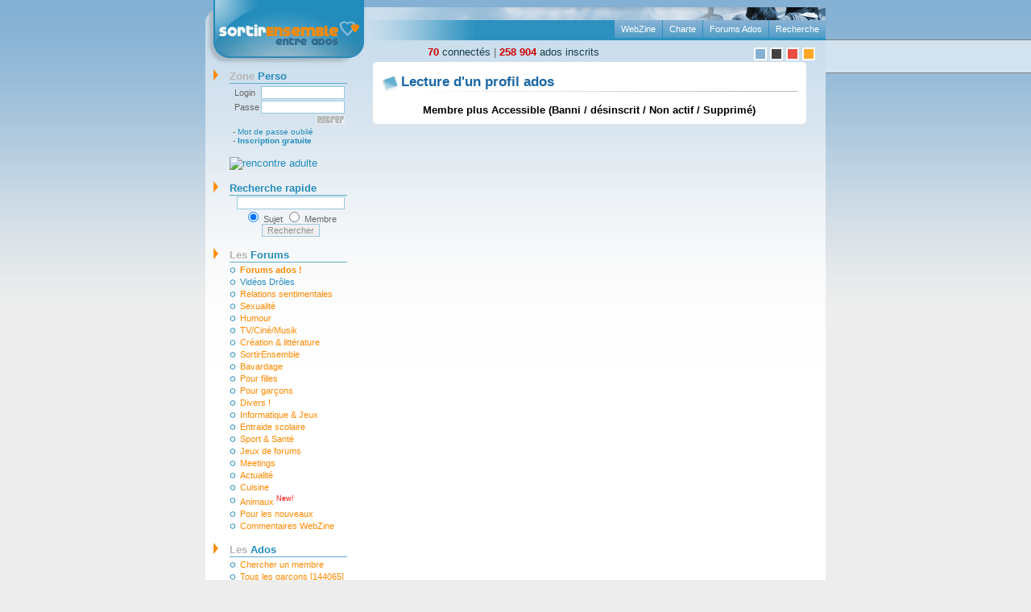

--- FILE ---
content_type: text/html
request_url: http://www.sortirensemble.com/recherche.php?Action=Lire&Fiche=167504
body_size: 3768
content:
<?xml version="1.0" encoding="iso-8859-1"?>
<!DOCTYPE html PUBLIC "-//W3C//DTD XHTML 1.0 Strict//EN" "http://www.w3.org/TR/xhtml1/DTD/xhtml1-strict.dtd">
<html xmlns="http://www.w3.org/1999/xhtml" xml:lang="fr" lang="fr">
	<head>
		<title>Fiche du membre : </title>
		<meta http-equiv="Content-Type" content="text/html; charset=iso-8859-1" />
		<meta name="verify-v1" content="MOOIM4qOlkS8ZSevQ6FUwEMR9AXA3P908fLigLfR39E=" >
		<link rel="icon" type="image/png" href="/img/favicon.png" />
		<link href="/img/style.css" rel="stylesheet" type="text/css" />
		<script type="text/javascript" src="/img/menu.js"></script>
		<meta name="viewport" content="width=device-width, initial-scale=1.0">
		<link href="/img/mobile.css?buildVer=0.8" rel="stylesheet" type="text/css" />
		<script type="text/javascript" src="/img/mobile.js?buildVer=0.9"></script>
		<!-- PUBLICITE TABOOLA -->
		<script type="text/javascript">
			window._taboola = window._taboola || [];
			_taboola.push({article:'auto'});
			!function (e, f, u) {
				e.async = 1;
				e.src = u;
				f.parentNode.insertBefore(e, f);
			}(document.createElement('script'), document.getElementsByTagName('script')[0], 'http://cdn.taboola.com/libtrc/sortirensemble/loader.js');
		</script>
		<!-- PUBLICITE TABOOLA END -->
	</head>
	<body>
		<div id="global">
			<div id="page">
				<!-- PUBLICITE SIDE START -->
				<div style="width: 270px;position:fixed;top:49px;-moz-box-sizing:border-box;-webkit-box-sizing:border-box;box-sizing:border-box;text-align:center;z-index:-1;border:1px solid grey;padding: 20px 10px;background-color:rgb(210, 226, 238);margin-left:769px">
					<div id="taboola-right-rail-thumbnails"></div>
					<script type="text/javascript">
						window._taboola = window._taboola || [];
						_taboola.push({mode:"thumbnails-c",container:"taboola-right-rail-thumbnails",placement:"Right Rail Thumbnails",target_type:"mix"});
					</script>
				</div>
				<!-- PUBLICITE SIDE END -->
				<div id="top">
					<div id="head">
						<div id="headertop"></div>
						<ul id="menutop">
							<li><a href="/recherche.php" title="Rechercher sur SortirEnsemble.com" rel="nofollow">Recherche</a></li>
							<li><a href="/forum.php" title="Les forums">Forums Ados</a></li>
							<li><a href="/charte.php" title="Lire la Charte" rel="nofollow">Charte</a></li>
							<li><a href="/webzine/" title="Webzine Sortirensemble">WebZine</a></li>
						</ul>
						<div style="padding:7px 15px 0 75px;float:left">
							<a href="/connectes.php" style="color:#183E4F"><b style="color:#CC0000;">70</b> connectés</a> |
							<a href="/recherche.php?Action=1&amp;Cherche=-&amp;Sexe=-" rel="nofollow" style="color:#183E4F"><b style="color:#CC0000;">258 904</b> ados inscrits</a>
							<br />
						</div>
						<div style="margin-right:13px;float:right;padding:9px 0 0 0">
							<a href="/couleur.php" rel="nofollow"><img src="/img/couleur_bleu.gif" alt="Fond en bleu" style="border:2px solid white" /></a>
							<a href="/couleur.php?id=1" rel="nofollow"><img src="/img/couleur_noir.gif" alt="Fond en gris" style="border:2px solid white" /></a>
							<a href="/couleur.php?id=2" rel="nofollow"><img src="/img/couleur_rouge.gif" alt="Fond en rouge" style="border:2px solid white" /></a>
							<a href="/couleur.php?id=3" rel="nofollow"><img src="/img/couleur_orange.gif" alt="Fond en orange" style="border:2px solid white" /></a>
						</div>
					</div>
					<span id="logo"><a href="http://www.sortirensemble.com/"><img src="/img/logo.gif" width="201" height="81" alt="Forum pour ado" /></a></span>
				</div>
				<div id="gauche">
				<h2 onclick="javascript: expandcontent('sc1');" class="pointer"><span class="gris">Zone</span> Perso</h2>
				<form method="post" action="/recherche.php?Action=Lire&Fiche=167504" id="sc1">
					<input type="hidden" name="Action" value="ID" />
					<table>
						<tr>
							<td>Login</td>
							<td class="alignright">
								<input type="text" size="15" name="Nom" />
							</td>
						</tr>
						<tr>
							<td>Passe</td>
							<td class="alignright">
								<input type="password" size="15" name="Password" />
							</td>
						</tr>
						<tr>
							<td>&nbsp;</td>
							<td class="alignright">
								<div>
									<input name="imagefield" type="image" src="img/entrer.gif" alt="Connexion" style="border:none" />
								</div>
							</td>
						</tr>
					</table>
					<div class="liens"> - <a href="/ident.php" rel="nofollow">Mot de passe oublié</a><br /> - <strong><a style="color:#228cbc;size:13px;" href="/inscription.php" rel="nofollow">Inscription gratuite</a></strong></div>
				</form>
				<br />
				<a href="/meetic.html" onclick="document.location='/ads/tracking.php?token=22759116dafa0fd5273dd261f9d8fe7a'; return false" style="margin:15px 0 0 30px;"><img src="http://www.test-psycho.com/meetic.gif" alt="rencontre adulte"></a>
				<h2  onclick="javascript: expandcontent('recherche_message');"  class="pointer">Recherche rapide</h2>
				<div id="recherche_message">
					<form action="/search.php" id="cse-search-box">
						<div>
							<input type="hidden" name="forum_s" value="0" />
							<input type="hidden" name="sujet_corps" value="1" />
							<input type="text" name="mots" size="20" />
							<input name="pseudo" value="0" checked="checked" type="radio"> Sujet <input name="pseudo" value="1" type="radio"> Membre
							<input type="submit" name="sa" value="Rechercher" />
						</div>
					</form>
				</div>

				<div onclick="javascript: expandcontent('sc2');" class="titreMenu"><span class="gris">Les </span>Forums</div>
				<ul id="sc2">
					<li><a href="/forum.php"><strong>Forums ados !</strong></a></li>
					<li><a href="/videos" style="color:#268cc1">Vidéos Drôles</a></li>
					<li><a href="/forum_1_1.html">Relations sentimentales</a></li>
					<li><a href="/forum_2_1.html">Sexualité</a></li>
					<li><a href="/forum_6_1.html">Humour</a></li>
					<li><a href="/forum_3_1.html">TV/Ciné/Musik</a></li>
					<li><a href="/forum_4_1.html">Création &amp; littérature</a></li>
					<li><a href="/forum_5_1.html">SortirEnsemble</a></li>
					<li><a href="/forum_7_1.html">Bavardage</a></li>
					<li><a href="/forum_8_1.html">Pour filles</a></li>
					<li><a href="/forum_11_1.html">Pour garçons</a></li>
					<li><a href="/forum_9_1.html">Divers !</a></li>
					<li><a href="/forum_16_1.html">Informatique &amp; Jeux</a></li>
					<li><a href="/forum_10_1.html">Entraide scolaire</a></li>
					<li><a href="/forum_17_1.html">Sport &amp; Santé</a></li>
					<li><a href="/forum_20_1.html">Jeux de forums</a></li>
					<li><a href="/forum_14_1.html">Meetings</a></li>
					<li><a href="/forum_15_1.html">Actualité</a></li>
					<li><a href="/forum_21_1.html">Cuisine</a></li>
					<li><a href="/forum_23_1.html">Animaux <sup style="color:red;font-size:9px;">New!</sup></a></li>
					<li><a href="/forum_18_1.html">Pour les nouveaux</a></li><li><a href="/forum_13_1.html">Commentaires WebZine</a></li>
				</ul>

				<div onclick="javascript:expandcontent('sc3');" class="titreMenu"><span class="gris">Les </span>Ados</div>
				<ul id="sc3">
					<li><a href="/recherche.php" rel="nofollow">Chercher un membre</a></li>
					<li><a href="/recherche.php?Action=1&amp;Cherche=1&amp;Sexe=-">Tous les garçons [144065]</a></li>
					<li><a href="/recherche.php?Action=1&amp;Cherche=0&amp;Sexe=-">Toutes les filles [114839]</a></li>
					<li><a href="/album.php">Album photos</a></li><li><a href="/anniversaire.php">Anniversaires du jour !</a></li>
				</ul>

				<div onclick="javascript: expandcontent('sc4');" class="titreMenu"><span class="gris">Le </span>Webzine</div>
				<ul id="sc4">
					<li><a href="/webzine/6zone1-amour.php">Amour</a></li>
					<li><a href="/webzine/7zone1-psychologie.php">Psychologie</a></li>
					<li><a href="/webzine/8zone1-sexualite.php">Sexualité</a></li>
					<li><a href="/webzine/9zone1-mode-beaute.php">Mode &amp; beauté</a></li>
					<li><a href="/webzine/12zone1-musique.php">Musique</a></li>
				</ul>

				<div onclick="javascript: expandcontent('sc5');" class="titreMenu"><span class="gris">Création </span>ados</div>
				<ul id="sc5">
					<li><a href="/webzine/poeme.php">Poèmes &amp; Paroles</a></li>
					<li><a href="/webzine/dessin.php">Graphique &amp; dessin</a></li>
					<li><a href="/temoignages.php">Témoignages</a></li>
					<li><a href="/questions.php">Questions</a></li>
					<li><a href="/sondages.php">Sondages</a></li>
					<li><a href="/webzine/astuce.php">Trucs &amp; Astuces</a></li>
					<li><a href="/webzine/blague.php">Blagues &amp; Devinettes</a></li>
					<li><a href="/webzine/citation.php">Citations</a></li>
				</ul>

				<div onclick="javascript: expandcontent('sc6');" class="titreMenu"><span class="gris">Mais </span>aussi</div>
				<ul id="sc6">
					<li><a href="/recommander.php" rel="nofollow">Fais connaître le site</a></li>
					<li><a href="/contact.php" rel="nofollow">Contact</a></li>
				</ul>

				<div onclick="javascript: expandcontent('sc7');" class="titreMenu"><span class="gris">Nos </span>sites</div>
				<ul id="sc7">
					<li><a href="http://www.konkours.com/" target="_blank"><strong>jeux concours gratuits</strong></a></li>
					<li><a href="http://www.tonguide.com/" target="_blank">Annuaire de sites</a></li>
					<li><a href="http://www.astucieuse.com/" target="_blank">Astuces minceur</a></li>
					<li><a href="http://www.nice-people.fr/" target="_blank">Rencontre</a></li>
				</ul>
			</div>

			<div id="droite">
				<div id="centre">
					<div class="conttop">
						<div class="contbottom">
							<div class="contcenter">
<h1>Lecture d'un profil ados</h1>
<br><div align="center"><b><font size="2">Membre plus Accessible (Banni / désinscrit / Non actif / Supprimé)</font></b></div>								</div>
							</div>
						</div>
					</div>
				</div>

				<div id="bas">
					<div style="margin:0 auto;width:700px;font-size:10px;">
						<a href="/recommander.php" rel="nofollow">Recommande ce site a tes ami(e)s</a> |
						<script LANGUAGE="JavaScript">
							nav = navigator.appName.substring(0,3);
							ver = navigator.appVersion.substring(0,1);
							function addFav ()
							{
								if ( nav == "Mic" && ver >= 4 )
								{
									url_site="http://www.sortirensemble.com";
									titre_site = "SortirEnsemble";
									document.write('<a href="#" onclick="window.external.AddFavorite(url_site, titre_site);return(false);"> Mets-le en favoris</a> |')
								}
							}
						</script>
						<script type="text/javascript">
							var gaJsHost = (("https:" == document.location.protocol) ? "https://ssl." : "http://www.");
							document.write(unescape("%3Cscript src='" + gaJsHost + "google-analytics.com/ga.js' type='text/javascript'%3E%3C/script%3E"));
						</script>
						<script type="text/javascript">
							var pageTracker = _gat._getTracker("UA-2347532-34");
							pageTracker._trackPageview();
						</script>

						<a href="#">Aller en haut</a>
						<br />
						<br />
						Partenaires : <a href="http://www.enigmo.fr/">Énigmes en ligne</a>
						<!-- PUBLICITE BOTTOM START -->
						<div id="taboola-below-article-thumbnails"></div>
						<script type="text/javascript">
							window._taboola = window._taboola || [];
							_taboola.push({mode: 'thumbnails-b', container: 'taboola-below-article-thumbnails', placement: 'Below Article Thumbnails', target_type: 'mix'});
						</script>
						<!-- PUBLICITE BOTTOM END -->
					</div>
				</div>
				<div id="footer">© WIDDA LLC - 2026 - <a href="http://www.sortirensemble.com/" title="Rencontre ados">SortirEnsemble</a></div>
			</div>
		</div>
	</body>
</html>
